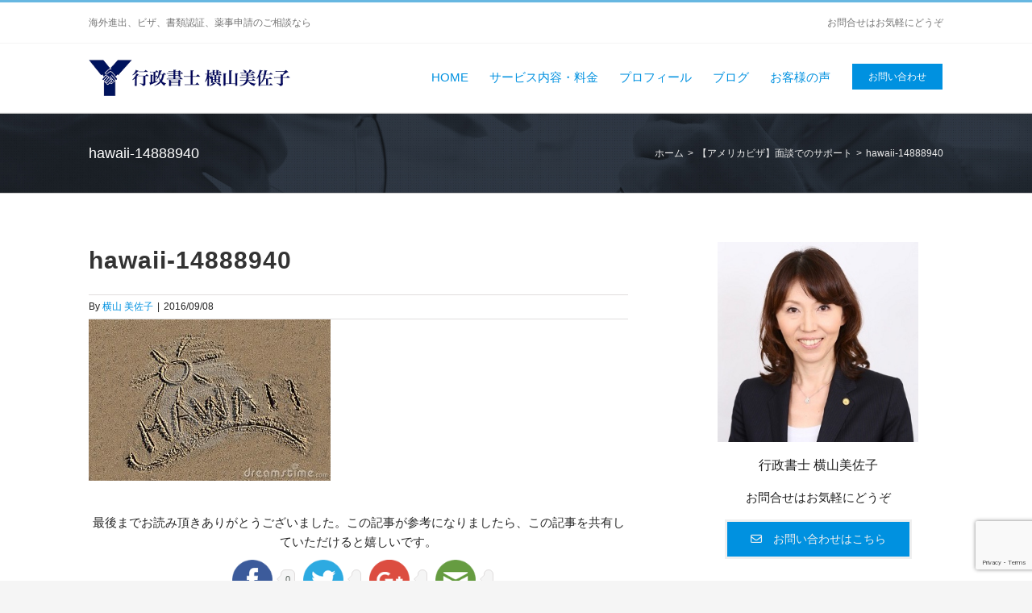

--- FILE ---
content_type: text/html; charset=utf-8
request_url: https://www.google.com/recaptcha/api2/anchor?ar=1&k=6LdPxqoZAAAAACpAAghgMqJurtcvdTC7_v_UhQdw&co=aHR0cHM6Ly9taXNha295b2tvLmNvbTo0NDM.&hl=en&v=PoyoqOPhxBO7pBk68S4YbpHZ&size=invisible&anchor-ms=20000&execute-ms=30000&cb=v6rnut6wjhk9
body_size: 48889
content:
<!DOCTYPE HTML><html dir="ltr" lang="en"><head><meta http-equiv="Content-Type" content="text/html; charset=UTF-8">
<meta http-equiv="X-UA-Compatible" content="IE=edge">
<title>reCAPTCHA</title>
<style type="text/css">
/* cyrillic-ext */
@font-face {
  font-family: 'Roboto';
  font-style: normal;
  font-weight: 400;
  font-stretch: 100%;
  src: url(//fonts.gstatic.com/s/roboto/v48/KFO7CnqEu92Fr1ME7kSn66aGLdTylUAMa3GUBHMdazTgWw.woff2) format('woff2');
  unicode-range: U+0460-052F, U+1C80-1C8A, U+20B4, U+2DE0-2DFF, U+A640-A69F, U+FE2E-FE2F;
}
/* cyrillic */
@font-face {
  font-family: 'Roboto';
  font-style: normal;
  font-weight: 400;
  font-stretch: 100%;
  src: url(//fonts.gstatic.com/s/roboto/v48/KFO7CnqEu92Fr1ME7kSn66aGLdTylUAMa3iUBHMdazTgWw.woff2) format('woff2');
  unicode-range: U+0301, U+0400-045F, U+0490-0491, U+04B0-04B1, U+2116;
}
/* greek-ext */
@font-face {
  font-family: 'Roboto';
  font-style: normal;
  font-weight: 400;
  font-stretch: 100%;
  src: url(//fonts.gstatic.com/s/roboto/v48/KFO7CnqEu92Fr1ME7kSn66aGLdTylUAMa3CUBHMdazTgWw.woff2) format('woff2');
  unicode-range: U+1F00-1FFF;
}
/* greek */
@font-face {
  font-family: 'Roboto';
  font-style: normal;
  font-weight: 400;
  font-stretch: 100%;
  src: url(//fonts.gstatic.com/s/roboto/v48/KFO7CnqEu92Fr1ME7kSn66aGLdTylUAMa3-UBHMdazTgWw.woff2) format('woff2');
  unicode-range: U+0370-0377, U+037A-037F, U+0384-038A, U+038C, U+038E-03A1, U+03A3-03FF;
}
/* math */
@font-face {
  font-family: 'Roboto';
  font-style: normal;
  font-weight: 400;
  font-stretch: 100%;
  src: url(//fonts.gstatic.com/s/roboto/v48/KFO7CnqEu92Fr1ME7kSn66aGLdTylUAMawCUBHMdazTgWw.woff2) format('woff2');
  unicode-range: U+0302-0303, U+0305, U+0307-0308, U+0310, U+0312, U+0315, U+031A, U+0326-0327, U+032C, U+032F-0330, U+0332-0333, U+0338, U+033A, U+0346, U+034D, U+0391-03A1, U+03A3-03A9, U+03B1-03C9, U+03D1, U+03D5-03D6, U+03F0-03F1, U+03F4-03F5, U+2016-2017, U+2034-2038, U+203C, U+2040, U+2043, U+2047, U+2050, U+2057, U+205F, U+2070-2071, U+2074-208E, U+2090-209C, U+20D0-20DC, U+20E1, U+20E5-20EF, U+2100-2112, U+2114-2115, U+2117-2121, U+2123-214F, U+2190, U+2192, U+2194-21AE, U+21B0-21E5, U+21F1-21F2, U+21F4-2211, U+2213-2214, U+2216-22FF, U+2308-230B, U+2310, U+2319, U+231C-2321, U+2336-237A, U+237C, U+2395, U+239B-23B7, U+23D0, U+23DC-23E1, U+2474-2475, U+25AF, U+25B3, U+25B7, U+25BD, U+25C1, U+25CA, U+25CC, U+25FB, U+266D-266F, U+27C0-27FF, U+2900-2AFF, U+2B0E-2B11, U+2B30-2B4C, U+2BFE, U+3030, U+FF5B, U+FF5D, U+1D400-1D7FF, U+1EE00-1EEFF;
}
/* symbols */
@font-face {
  font-family: 'Roboto';
  font-style: normal;
  font-weight: 400;
  font-stretch: 100%;
  src: url(//fonts.gstatic.com/s/roboto/v48/KFO7CnqEu92Fr1ME7kSn66aGLdTylUAMaxKUBHMdazTgWw.woff2) format('woff2');
  unicode-range: U+0001-000C, U+000E-001F, U+007F-009F, U+20DD-20E0, U+20E2-20E4, U+2150-218F, U+2190, U+2192, U+2194-2199, U+21AF, U+21E6-21F0, U+21F3, U+2218-2219, U+2299, U+22C4-22C6, U+2300-243F, U+2440-244A, U+2460-24FF, U+25A0-27BF, U+2800-28FF, U+2921-2922, U+2981, U+29BF, U+29EB, U+2B00-2BFF, U+4DC0-4DFF, U+FFF9-FFFB, U+10140-1018E, U+10190-1019C, U+101A0, U+101D0-101FD, U+102E0-102FB, U+10E60-10E7E, U+1D2C0-1D2D3, U+1D2E0-1D37F, U+1F000-1F0FF, U+1F100-1F1AD, U+1F1E6-1F1FF, U+1F30D-1F30F, U+1F315, U+1F31C, U+1F31E, U+1F320-1F32C, U+1F336, U+1F378, U+1F37D, U+1F382, U+1F393-1F39F, U+1F3A7-1F3A8, U+1F3AC-1F3AF, U+1F3C2, U+1F3C4-1F3C6, U+1F3CA-1F3CE, U+1F3D4-1F3E0, U+1F3ED, U+1F3F1-1F3F3, U+1F3F5-1F3F7, U+1F408, U+1F415, U+1F41F, U+1F426, U+1F43F, U+1F441-1F442, U+1F444, U+1F446-1F449, U+1F44C-1F44E, U+1F453, U+1F46A, U+1F47D, U+1F4A3, U+1F4B0, U+1F4B3, U+1F4B9, U+1F4BB, U+1F4BF, U+1F4C8-1F4CB, U+1F4D6, U+1F4DA, U+1F4DF, U+1F4E3-1F4E6, U+1F4EA-1F4ED, U+1F4F7, U+1F4F9-1F4FB, U+1F4FD-1F4FE, U+1F503, U+1F507-1F50B, U+1F50D, U+1F512-1F513, U+1F53E-1F54A, U+1F54F-1F5FA, U+1F610, U+1F650-1F67F, U+1F687, U+1F68D, U+1F691, U+1F694, U+1F698, U+1F6AD, U+1F6B2, U+1F6B9-1F6BA, U+1F6BC, U+1F6C6-1F6CF, U+1F6D3-1F6D7, U+1F6E0-1F6EA, U+1F6F0-1F6F3, U+1F6F7-1F6FC, U+1F700-1F7FF, U+1F800-1F80B, U+1F810-1F847, U+1F850-1F859, U+1F860-1F887, U+1F890-1F8AD, U+1F8B0-1F8BB, U+1F8C0-1F8C1, U+1F900-1F90B, U+1F93B, U+1F946, U+1F984, U+1F996, U+1F9E9, U+1FA00-1FA6F, U+1FA70-1FA7C, U+1FA80-1FA89, U+1FA8F-1FAC6, U+1FACE-1FADC, U+1FADF-1FAE9, U+1FAF0-1FAF8, U+1FB00-1FBFF;
}
/* vietnamese */
@font-face {
  font-family: 'Roboto';
  font-style: normal;
  font-weight: 400;
  font-stretch: 100%;
  src: url(//fonts.gstatic.com/s/roboto/v48/KFO7CnqEu92Fr1ME7kSn66aGLdTylUAMa3OUBHMdazTgWw.woff2) format('woff2');
  unicode-range: U+0102-0103, U+0110-0111, U+0128-0129, U+0168-0169, U+01A0-01A1, U+01AF-01B0, U+0300-0301, U+0303-0304, U+0308-0309, U+0323, U+0329, U+1EA0-1EF9, U+20AB;
}
/* latin-ext */
@font-face {
  font-family: 'Roboto';
  font-style: normal;
  font-weight: 400;
  font-stretch: 100%;
  src: url(//fonts.gstatic.com/s/roboto/v48/KFO7CnqEu92Fr1ME7kSn66aGLdTylUAMa3KUBHMdazTgWw.woff2) format('woff2');
  unicode-range: U+0100-02BA, U+02BD-02C5, U+02C7-02CC, U+02CE-02D7, U+02DD-02FF, U+0304, U+0308, U+0329, U+1D00-1DBF, U+1E00-1E9F, U+1EF2-1EFF, U+2020, U+20A0-20AB, U+20AD-20C0, U+2113, U+2C60-2C7F, U+A720-A7FF;
}
/* latin */
@font-face {
  font-family: 'Roboto';
  font-style: normal;
  font-weight: 400;
  font-stretch: 100%;
  src: url(//fonts.gstatic.com/s/roboto/v48/KFO7CnqEu92Fr1ME7kSn66aGLdTylUAMa3yUBHMdazQ.woff2) format('woff2');
  unicode-range: U+0000-00FF, U+0131, U+0152-0153, U+02BB-02BC, U+02C6, U+02DA, U+02DC, U+0304, U+0308, U+0329, U+2000-206F, U+20AC, U+2122, U+2191, U+2193, U+2212, U+2215, U+FEFF, U+FFFD;
}
/* cyrillic-ext */
@font-face {
  font-family: 'Roboto';
  font-style: normal;
  font-weight: 500;
  font-stretch: 100%;
  src: url(//fonts.gstatic.com/s/roboto/v48/KFO7CnqEu92Fr1ME7kSn66aGLdTylUAMa3GUBHMdazTgWw.woff2) format('woff2');
  unicode-range: U+0460-052F, U+1C80-1C8A, U+20B4, U+2DE0-2DFF, U+A640-A69F, U+FE2E-FE2F;
}
/* cyrillic */
@font-face {
  font-family: 'Roboto';
  font-style: normal;
  font-weight: 500;
  font-stretch: 100%;
  src: url(//fonts.gstatic.com/s/roboto/v48/KFO7CnqEu92Fr1ME7kSn66aGLdTylUAMa3iUBHMdazTgWw.woff2) format('woff2');
  unicode-range: U+0301, U+0400-045F, U+0490-0491, U+04B0-04B1, U+2116;
}
/* greek-ext */
@font-face {
  font-family: 'Roboto';
  font-style: normal;
  font-weight: 500;
  font-stretch: 100%;
  src: url(//fonts.gstatic.com/s/roboto/v48/KFO7CnqEu92Fr1ME7kSn66aGLdTylUAMa3CUBHMdazTgWw.woff2) format('woff2');
  unicode-range: U+1F00-1FFF;
}
/* greek */
@font-face {
  font-family: 'Roboto';
  font-style: normal;
  font-weight: 500;
  font-stretch: 100%;
  src: url(//fonts.gstatic.com/s/roboto/v48/KFO7CnqEu92Fr1ME7kSn66aGLdTylUAMa3-UBHMdazTgWw.woff2) format('woff2');
  unicode-range: U+0370-0377, U+037A-037F, U+0384-038A, U+038C, U+038E-03A1, U+03A3-03FF;
}
/* math */
@font-face {
  font-family: 'Roboto';
  font-style: normal;
  font-weight: 500;
  font-stretch: 100%;
  src: url(//fonts.gstatic.com/s/roboto/v48/KFO7CnqEu92Fr1ME7kSn66aGLdTylUAMawCUBHMdazTgWw.woff2) format('woff2');
  unicode-range: U+0302-0303, U+0305, U+0307-0308, U+0310, U+0312, U+0315, U+031A, U+0326-0327, U+032C, U+032F-0330, U+0332-0333, U+0338, U+033A, U+0346, U+034D, U+0391-03A1, U+03A3-03A9, U+03B1-03C9, U+03D1, U+03D5-03D6, U+03F0-03F1, U+03F4-03F5, U+2016-2017, U+2034-2038, U+203C, U+2040, U+2043, U+2047, U+2050, U+2057, U+205F, U+2070-2071, U+2074-208E, U+2090-209C, U+20D0-20DC, U+20E1, U+20E5-20EF, U+2100-2112, U+2114-2115, U+2117-2121, U+2123-214F, U+2190, U+2192, U+2194-21AE, U+21B0-21E5, U+21F1-21F2, U+21F4-2211, U+2213-2214, U+2216-22FF, U+2308-230B, U+2310, U+2319, U+231C-2321, U+2336-237A, U+237C, U+2395, U+239B-23B7, U+23D0, U+23DC-23E1, U+2474-2475, U+25AF, U+25B3, U+25B7, U+25BD, U+25C1, U+25CA, U+25CC, U+25FB, U+266D-266F, U+27C0-27FF, U+2900-2AFF, U+2B0E-2B11, U+2B30-2B4C, U+2BFE, U+3030, U+FF5B, U+FF5D, U+1D400-1D7FF, U+1EE00-1EEFF;
}
/* symbols */
@font-face {
  font-family: 'Roboto';
  font-style: normal;
  font-weight: 500;
  font-stretch: 100%;
  src: url(//fonts.gstatic.com/s/roboto/v48/KFO7CnqEu92Fr1ME7kSn66aGLdTylUAMaxKUBHMdazTgWw.woff2) format('woff2');
  unicode-range: U+0001-000C, U+000E-001F, U+007F-009F, U+20DD-20E0, U+20E2-20E4, U+2150-218F, U+2190, U+2192, U+2194-2199, U+21AF, U+21E6-21F0, U+21F3, U+2218-2219, U+2299, U+22C4-22C6, U+2300-243F, U+2440-244A, U+2460-24FF, U+25A0-27BF, U+2800-28FF, U+2921-2922, U+2981, U+29BF, U+29EB, U+2B00-2BFF, U+4DC0-4DFF, U+FFF9-FFFB, U+10140-1018E, U+10190-1019C, U+101A0, U+101D0-101FD, U+102E0-102FB, U+10E60-10E7E, U+1D2C0-1D2D3, U+1D2E0-1D37F, U+1F000-1F0FF, U+1F100-1F1AD, U+1F1E6-1F1FF, U+1F30D-1F30F, U+1F315, U+1F31C, U+1F31E, U+1F320-1F32C, U+1F336, U+1F378, U+1F37D, U+1F382, U+1F393-1F39F, U+1F3A7-1F3A8, U+1F3AC-1F3AF, U+1F3C2, U+1F3C4-1F3C6, U+1F3CA-1F3CE, U+1F3D4-1F3E0, U+1F3ED, U+1F3F1-1F3F3, U+1F3F5-1F3F7, U+1F408, U+1F415, U+1F41F, U+1F426, U+1F43F, U+1F441-1F442, U+1F444, U+1F446-1F449, U+1F44C-1F44E, U+1F453, U+1F46A, U+1F47D, U+1F4A3, U+1F4B0, U+1F4B3, U+1F4B9, U+1F4BB, U+1F4BF, U+1F4C8-1F4CB, U+1F4D6, U+1F4DA, U+1F4DF, U+1F4E3-1F4E6, U+1F4EA-1F4ED, U+1F4F7, U+1F4F9-1F4FB, U+1F4FD-1F4FE, U+1F503, U+1F507-1F50B, U+1F50D, U+1F512-1F513, U+1F53E-1F54A, U+1F54F-1F5FA, U+1F610, U+1F650-1F67F, U+1F687, U+1F68D, U+1F691, U+1F694, U+1F698, U+1F6AD, U+1F6B2, U+1F6B9-1F6BA, U+1F6BC, U+1F6C6-1F6CF, U+1F6D3-1F6D7, U+1F6E0-1F6EA, U+1F6F0-1F6F3, U+1F6F7-1F6FC, U+1F700-1F7FF, U+1F800-1F80B, U+1F810-1F847, U+1F850-1F859, U+1F860-1F887, U+1F890-1F8AD, U+1F8B0-1F8BB, U+1F8C0-1F8C1, U+1F900-1F90B, U+1F93B, U+1F946, U+1F984, U+1F996, U+1F9E9, U+1FA00-1FA6F, U+1FA70-1FA7C, U+1FA80-1FA89, U+1FA8F-1FAC6, U+1FACE-1FADC, U+1FADF-1FAE9, U+1FAF0-1FAF8, U+1FB00-1FBFF;
}
/* vietnamese */
@font-face {
  font-family: 'Roboto';
  font-style: normal;
  font-weight: 500;
  font-stretch: 100%;
  src: url(//fonts.gstatic.com/s/roboto/v48/KFO7CnqEu92Fr1ME7kSn66aGLdTylUAMa3OUBHMdazTgWw.woff2) format('woff2');
  unicode-range: U+0102-0103, U+0110-0111, U+0128-0129, U+0168-0169, U+01A0-01A1, U+01AF-01B0, U+0300-0301, U+0303-0304, U+0308-0309, U+0323, U+0329, U+1EA0-1EF9, U+20AB;
}
/* latin-ext */
@font-face {
  font-family: 'Roboto';
  font-style: normal;
  font-weight: 500;
  font-stretch: 100%;
  src: url(//fonts.gstatic.com/s/roboto/v48/KFO7CnqEu92Fr1ME7kSn66aGLdTylUAMa3KUBHMdazTgWw.woff2) format('woff2');
  unicode-range: U+0100-02BA, U+02BD-02C5, U+02C7-02CC, U+02CE-02D7, U+02DD-02FF, U+0304, U+0308, U+0329, U+1D00-1DBF, U+1E00-1E9F, U+1EF2-1EFF, U+2020, U+20A0-20AB, U+20AD-20C0, U+2113, U+2C60-2C7F, U+A720-A7FF;
}
/* latin */
@font-face {
  font-family: 'Roboto';
  font-style: normal;
  font-weight: 500;
  font-stretch: 100%;
  src: url(//fonts.gstatic.com/s/roboto/v48/KFO7CnqEu92Fr1ME7kSn66aGLdTylUAMa3yUBHMdazQ.woff2) format('woff2');
  unicode-range: U+0000-00FF, U+0131, U+0152-0153, U+02BB-02BC, U+02C6, U+02DA, U+02DC, U+0304, U+0308, U+0329, U+2000-206F, U+20AC, U+2122, U+2191, U+2193, U+2212, U+2215, U+FEFF, U+FFFD;
}
/* cyrillic-ext */
@font-face {
  font-family: 'Roboto';
  font-style: normal;
  font-weight: 900;
  font-stretch: 100%;
  src: url(//fonts.gstatic.com/s/roboto/v48/KFO7CnqEu92Fr1ME7kSn66aGLdTylUAMa3GUBHMdazTgWw.woff2) format('woff2');
  unicode-range: U+0460-052F, U+1C80-1C8A, U+20B4, U+2DE0-2DFF, U+A640-A69F, U+FE2E-FE2F;
}
/* cyrillic */
@font-face {
  font-family: 'Roboto';
  font-style: normal;
  font-weight: 900;
  font-stretch: 100%;
  src: url(//fonts.gstatic.com/s/roboto/v48/KFO7CnqEu92Fr1ME7kSn66aGLdTylUAMa3iUBHMdazTgWw.woff2) format('woff2');
  unicode-range: U+0301, U+0400-045F, U+0490-0491, U+04B0-04B1, U+2116;
}
/* greek-ext */
@font-face {
  font-family: 'Roboto';
  font-style: normal;
  font-weight: 900;
  font-stretch: 100%;
  src: url(//fonts.gstatic.com/s/roboto/v48/KFO7CnqEu92Fr1ME7kSn66aGLdTylUAMa3CUBHMdazTgWw.woff2) format('woff2');
  unicode-range: U+1F00-1FFF;
}
/* greek */
@font-face {
  font-family: 'Roboto';
  font-style: normal;
  font-weight: 900;
  font-stretch: 100%;
  src: url(//fonts.gstatic.com/s/roboto/v48/KFO7CnqEu92Fr1ME7kSn66aGLdTylUAMa3-UBHMdazTgWw.woff2) format('woff2');
  unicode-range: U+0370-0377, U+037A-037F, U+0384-038A, U+038C, U+038E-03A1, U+03A3-03FF;
}
/* math */
@font-face {
  font-family: 'Roboto';
  font-style: normal;
  font-weight: 900;
  font-stretch: 100%;
  src: url(//fonts.gstatic.com/s/roboto/v48/KFO7CnqEu92Fr1ME7kSn66aGLdTylUAMawCUBHMdazTgWw.woff2) format('woff2');
  unicode-range: U+0302-0303, U+0305, U+0307-0308, U+0310, U+0312, U+0315, U+031A, U+0326-0327, U+032C, U+032F-0330, U+0332-0333, U+0338, U+033A, U+0346, U+034D, U+0391-03A1, U+03A3-03A9, U+03B1-03C9, U+03D1, U+03D5-03D6, U+03F0-03F1, U+03F4-03F5, U+2016-2017, U+2034-2038, U+203C, U+2040, U+2043, U+2047, U+2050, U+2057, U+205F, U+2070-2071, U+2074-208E, U+2090-209C, U+20D0-20DC, U+20E1, U+20E5-20EF, U+2100-2112, U+2114-2115, U+2117-2121, U+2123-214F, U+2190, U+2192, U+2194-21AE, U+21B0-21E5, U+21F1-21F2, U+21F4-2211, U+2213-2214, U+2216-22FF, U+2308-230B, U+2310, U+2319, U+231C-2321, U+2336-237A, U+237C, U+2395, U+239B-23B7, U+23D0, U+23DC-23E1, U+2474-2475, U+25AF, U+25B3, U+25B7, U+25BD, U+25C1, U+25CA, U+25CC, U+25FB, U+266D-266F, U+27C0-27FF, U+2900-2AFF, U+2B0E-2B11, U+2B30-2B4C, U+2BFE, U+3030, U+FF5B, U+FF5D, U+1D400-1D7FF, U+1EE00-1EEFF;
}
/* symbols */
@font-face {
  font-family: 'Roboto';
  font-style: normal;
  font-weight: 900;
  font-stretch: 100%;
  src: url(//fonts.gstatic.com/s/roboto/v48/KFO7CnqEu92Fr1ME7kSn66aGLdTylUAMaxKUBHMdazTgWw.woff2) format('woff2');
  unicode-range: U+0001-000C, U+000E-001F, U+007F-009F, U+20DD-20E0, U+20E2-20E4, U+2150-218F, U+2190, U+2192, U+2194-2199, U+21AF, U+21E6-21F0, U+21F3, U+2218-2219, U+2299, U+22C4-22C6, U+2300-243F, U+2440-244A, U+2460-24FF, U+25A0-27BF, U+2800-28FF, U+2921-2922, U+2981, U+29BF, U+29EB, U+2B00-2BFF, U+4DC0-4DFF, U+FFF9-FFFB, U+10140-1018E, U+10190-1019C, U+101A0, U+101D0-101FD, U+102E0-102FB, U+10E60-10E7E, U+1D2C0-1D2D3, U+1D2E0-1D37F, U+1F000-1F0FF, U+1F100-1F1AD, U+1F1E6-1F1FF, U+1F30D-1F30F, U+1F315, U+1F31C, U+1F31E, U+1F320-1F32C, U+1F336, U+1F378, U+1F37D, U+1F382, U+1F393-1F39F, U+1F3A7-1F3A8, U+1F3AC-1F3AF, U+1F3C2, U+1F3C4-1F3C6, U+1F3CA-1F3CE, U+1F3D4-1F3E0, U+1F3ED, U+1F3F1-1F3F3, U+1F3F5-1F3F7, U+1F408, U+1F415, U+1F41F, U+1F426, U+1F43F, U+1F441-1F442, U+1F444, U+1F446-1F449, U+1F44C-1F44E, U+1F453, U+1F46A, U+1F47D, U+1F4A3, U+1F4B0, U+1F4B3, U+1F4B9, U+1F4BB, U+1F4BF, U+1F4C8-1F4CB, U+1F4D6, U+1F4DA, U+1F4DF, U+1F4E3-1F4E6, U+1F4EA-1F4ED, U+1F4F7, U+1F4F9-1F4FB, U+1F4FD-1F4FE, U+1F503, U+1F507-1F50B, U+1F50D, U+1F512-1F513, U+1F53E-1F54A, U+1F54F-1F5FA, U+1F610, U+1F650-1F67F, U+1F687, U+1F68D, U+1F691, U+1F694, U+1F698, U+1F6AD, U+1F6B2, U+1F6B9-1F6BA, U+1F6BC, U+1F6C6-1F6CF, U+1F6D3-1F6D7, U+1F6E0-1F6EA, U+1F6F0-1F6F3, U+1F6F7-1F6FC, U+1F700-1F7FF, U+1F800-1F80B, U+1F810-1F847, U+1F850-1F859, U+1F860-1F887, U+1F890-1F8AD, U+1F8B0-1F8BB, U+1F8C0-1F8C1, U+1F900-1F90B, U+1F93B, U+1F946, U+1F984, U+1F996, U+1F9E9, U+1FA00-1FA6F, U+1FA70-1FA7C, U+1FA80-1FA89, U+1FA8F-1FAC6, U+1FACE-1FADC, U+1FADF-1FAE9, U+1FAF0-1FAF8, U+1FB00-1FBFF;
}
/* vietnamese */
@font-face {
  font-family: 'Roboto';
  font-style: normal;
  font-weight: 900;
  font-stretch: 100%;
  src: url(//fonts.gstatic.com/s/roboto/v48/KFO7CnqEu92Fr1ME7kSn66aGLdTylUAMa3OUBHMdazTgWw.woff2) format('woff2');
  unicode-range: U+0102-0103, U+0110-0111, U+0128-0129, U+0168-0169, U+01A0-01A1, U+01AF-01B0, U+0300-0301, U+0303-0304, U+0308-0309, U+0323, U+0329, U+1EA0-1EF9, U+20AB;
}
/* latin-ext */
@font-face {
  font-family: 'Roboto';
  font-style: normal;
  font-weight: 900;
  font-stretch: 100%;
  src: url(//fonts.gstatic.com/s/roboto/v48/KFO7CnqEu92Fr1ME7kSn66aGLdTylUAMa3KUBHMdazTgWw.woff2) format('woff2');
  unicode-range: U+0100-02BA, U+02BD-02C5, U+02C7-02CC, U+02CE-02D7, U+02DD-02FF, U+0304, U+0308, U+0329, U+1D00-1DBF, U+1E00-1E9F, U+1EF2-1EFF, U+2020, U+20A0-20AB, U+20AD-20C0, U+2113, U+2C60-2C7F, U+A720-A7FF;
}
/* latin */
@font-face {
  font-family: 'Roboto';
  font-style: normal;
  font-weight: 900;
  font-stretch: 100%;
  src: url(//fonts.gstatic.com/s/roboto/v48/KFO7CnqEu92Fr1ME7kSn66aGLdTylUAMa3yUBHMdazQ.woff2) format('woff2');
  unicode-range: U+0000-00FF, U+0131, U+0152-0153, U+02BB-02BC, U+02C6, U+02DA, U+02DC, U+0304, U+0308, U+0329, U+2000-206F, U+20AC, U+2122, U+2191, U+2193, U+2212, U+2215, U+FEFF, U+FFFD;
}

</style>
<link rel="stylesheet" type="text/css" href="https://www.gstatic.com/recaptcha/releases/PoyoqOPhxBO7pBk68S4YbpHZ/styles__ltr.css">
<script nonce="mxdFdBTIsg0vNhArw7vtPg" type="text/javascript">window['__recaptcha_api'] = 'https://www.google.com/recaptcha/api2/';</script>
<script type="text/javascript" src="https://www.gstatic.com/recaptcha/releases/PoyoqOPhxBO7pBk68S4YbpHZ/recaptcha__en.js" nonce="mxdFdBTIsg0vNhArw7vtPg">
      
    </script></head>
<body><div id="rc-anchor-alert" class="rc-anchor-alert"></div>
<input type="hidden" id="recaptcha-token" value="[base64]">
<script type="text/javascript" nonce="mxdFdBTIsg0vNhArw7vtPg">
      recaptcha.anchor.Main.init("[\x22ainput\x22,[\x22bgdata\x22,\x22\x22,\[base64]/[base64]/MjU1Ong/[base64]/[base64]/[base64]/[base64]/[base64]/[base64]/[base64]/[base64]/[base64]/[base64]/[base64]/[base64]/[base64]/[base64]/[base64]\\u003d\x22,\[base64]\\u003d\\u003d\x22,\x22wofDjgUYw5vDgWTCgcO1w4gqwqbCsw9xX8KKAsKsw6nCqsOxMQPCiFNJw4TCnMOawrdVw4nDjGnDgcKeTzcVDw8eeD08R8K2w6/[base64]/w5vCvnQjw4LDtydLwrMGw6jCigbDumhhCcKKwrpgNMOoDsKBHsKVwrgLw6DCrhrCqcO9DEQDOzXDgXXCkT5kwpREV8OjPEhlY8OQwo3Cmm56wpp2wrfClCtQw7TDiXgLcifCjMOJwowxd8OGw47CjcOQwqhfIG/Dtm8tDWwNDcO8MWN/[base64]/ChTtAOlbDiMKMwpLDjEzDosOVOgnDk8OCPX5Rw4V1w4TDocKcT2jCssOnDQEeUcKXBRPDkBbDqMO0H1jCti06MMKRwr3CiMKfZMOSw4/ClzxTwrNlwqd3HRjCiMO5I8KSwptNMHdeLztHIsKdCAFTTC/DhjlJEitVwpTCvQjCpsKAw5zDu8Oww44NLg/ClsKSw7gDWjPDscOnQhlNwp4YdFlVKsO5w57DpcKXw5FEw7czTR/CskBcF8KSw7NUVsKGw6QQwpVLcMKewqEHDQ8cw6t+ZsKAw5p6wp/Cq8K8PF7CssK0Wisow7ciw615WTPCvMOeCkPDuSIWCDw8aBIYwrN8WjTDlgPDqcKhKih3BMKOPMKSwrV2WhbDgErCgGI/w54VUHLDr8OvwoTDrgPDv8OKccOYw609GgRvKh3Dqj1CwrfDqcOUGzfDj8K1LAReB8OAw7HDpsKYw6/CiCPClcOeJ1nCvMK8w4wawrHCnh3Cp8O6M8Opw7coO2EnwovChRh7bQHDgCcRUhAow4oZw6XDksOnw7UELwcjOQw0wo7DjWXCvno6C8K7ECTDucO3cATDgxnDsMKWchpndcKjw57DnEoNw6bChsOdecOKw6fCu8Ouw5dYw7bDosKGXDzCgG5Cwr3DnMO/[base64]/DmTbDkMORMcOfWFBWwp7Dr8KpWERRwqUzUcKrw4TCqTbDvMOVWAvCj8Kyw5DDisOHw4QgwqnCu8KaZVgnw7TCo3TCti7CilggVBQTfDM3w7XCmMOjw7YOw4bChsKRVnTDjsK7fRPCkH7DozDDpz5rwrlqw5rChCJbw7LCszJjEW/CiDA+fk3DmDEBw6jCk8OaN8KCwqLCncKDHsKKecK3w6pzw6ZnwqvCtyLCtRNPwqPCqiVuwprCiADDrcOGJMONT1d1P8OPfxsswonDocOnw4lBGsKcdkbDih7DnzfCmcKxSwhWQMKjw4zCiAvCk8O/[base64]/DhsO4cip/Q2LDri5hwpLCrMKyScKHVMO6w4XDhx/[base64]/DpcOuRcOPwp7DrmjDjD0tw4NzVsKKwp7CrkVkcMOHwqNDD8OnwrJWw4XCgcKoLwvCt8KCfUfDgQwZw4EiZsKjYsODBcKhw508w7rCowZ+w6EMw6srw7QJwphudMKyH19+wpxOwo18NADCl8OHw7jCpQ0rw5lmVcOSw6zDjcKLdiJ0w5vCikrCojPDhMKVSSZBwo/DvGY2w7TCiy5xeWDDmMO3wqcxwrrCo8Odwr4nwqYnLMO8w7DCr2HCq8OXwp/[base64]/DjkzDm3VQAcKART3CrsKZw6EZBQccwoLCvcKlfAXDq1d1w5DCvjVtX8K0WsOmw4BzwohUbgY/wqHCmwHCosK2LWwEXhpeIHnDt8OoWz7DgizCiVoMdcOxw4rCtcK3BwVvwq8QwqLCoCk+cWXCqxcVw5xewrBpfXkBNsKqw7jCjMK/wqZVw4fDhcKNdSPCnsOFwrp/[base64]/wo7DrsKuUsOdwpI5LgBbScKHNlnDlB94wpTDs8O8MnDDgBvCocOOG8KNVMKfbMODwqrCqGAxwoU0wp3DrC3Cr8OLMcK1wqLCgMKrwoE4wpdTwplgNB/DocKyAcK/TMO+XELCngTCvcKQwpLDlHYIw4pUwo7CvsK9wq5Cwr7CksK6d8KTfsKKOcK+bn3DqVNgwpPDsGVPdHDCtcO3aFBcJsOaNcKiw7d0Y17Du8KXD8OUWRzDiQfCqcKQw5PClmZzwp8YwpFDw5/Dp3DCmcKlGk0vwpYGw7/DnsKEwqTDksO9wqhWw7PDl8OYw4HCkMKbwr3DnkLCrERFeD4hwqzCgMOcw6MEE38aYkXDmgE2ZsKowoYRwofDrMK8w6nCusOPw6Q3wpQJIMOnw5ITw4V7C8OSwr7CvFjCrMOaw5bDiMOAJsKLdsKMwrBHPcOBfcO1Tj/[base64]/CuMOGZ3bCjCLCq2LCosOFwrpmWxgdCcOXw7toKMK+wo7ChcKbciPCpsKJF8KXwrfClMKLTMK8EhsMRhjCpMOpW8KGb2l/[base64]/DvcO5S8OMJcK/w5PCosOKwpjDnz5Uw5fCrMKpb8K7YcKIccOxI2XCjmjDrMOVHMOAPyQfwq5/wrzCh27DnXAPKsKdOkLCh3YvwqpjDWvDrSPCjwjChGXDhcKfw7/[base64]/[base64]/DmnPClVrCjH1JY8KCT8KWwqHDtsKvwp/DoADDimnCgArCmMKDw6soHj7DqTTCrRXCiMKwRcKqwrBJw5g2dsKzL199w4wFW1Zqw7DCn8OEB8OROkjDrTPCi8O1woXCuxNowq/[base64]/DtR3DuwNKw5YZckfCpsOIw4zDtsKwwqwmajgmw49yw5bDiMOWw484wo8awqbCumoAw71Uw41Ww70+w65gwr/[base64]/CmVXDucKLfsKyEcKxwq7CjMOjw77DiMKqworClsORw4QYQksTw5LCi0rCjzRSZsKPfMOhwrvCl8OHw7o1wp3CncKhw54ETXZsDzNywpJMw4TDuMOQYsKNGTzCncKQwrnDjcOLOMOYZsOAB8OwW8KjfRPCoDrCuknDvg/[base64]/DpjgAOcO0ecKXw7LDtUXDt8OOw7XDoVvCq1PDjEDCt8KVw71qwqY6BkJVDMKVwo3CiQfCisO+wqrCrzAAN2ddGgLDp01RwofDsylnwr1xKUPDmMOsw6XDlcOAEUHCoCvCvsKxFMO4NSF3wpfDksOBw5/Dr20WXsKoFsO6w4bCgmDCvmbDs2/[base64]/CpQQJeyNjPcO0NsOJLMO5XsOiwoA5woDCvcOpIcKwZV7Dtjlbw60HDcKsw5/DpcKtwr9zw4BlISnCklPCgjvDukzCnhhEwr0IBj8+PmZWw48URcKEwqbDq0LDpsOnAHjDnxXCiRfCgXpUYl0UTSszw4B/CcO6VcO8w5tHUkvCt8OLw5XDoRvCusOwfgFTKzfDoMK3wrATw7x0wqDCuXhBbcKCD8KVaVHCmkwcwrDCi8O+woEjwpVUWsOyw4Biw7Ikwp0TEcKyw7HDlcKCBsO1Kz3CiThHw6/CjgTCs8KJw4I/JcKqw63CsQ49HHXDoxRkEVLDpUF2w7/CvcOmw7F5bBoJHMOiwo3Dg8OsQMKww4JIwoEtfsOKwowiYsKYKEQcEU5Ww5DCusOJwo/[base64]/[base64]/CjyTCjQPCnlEHTnJNw6XDqF8ABkrDr2PDl8Oqfil8w4J3NTM/VMKneMO5MXvCtXHDlsOaw4cNwqBYW3B0wrc8w4fCtCXCnWZYP8OWIVkRwpNSfMKtMcOmwq3CmDJMwpVhwpnCglTCsH/[base64]/Cu8OdcD7CjMKxw5QHwrHCtsOXw4EEHhzDjMK2Uhdrw7zDiDEfw6HDnwUGVF8cwpZxwpBtN8O8L3bCl3LDhsOTwpbCsC9Xw77DicKhw63CkMOgcsOTdW/Ck8KUwrzCu8Okw5BKwqPCiz1fKXVFwoHDu8KCL1pnCsKgwqdDTGzDs8O1FErDt0lnwpRswoFuwoISSg0GwrzDs8K+dmDDuhYow7zCnjEpDcKgwrzCt8Oywp9Pw4UpDsOBFSjCpj7DsxA/DMKcw7Amw4LDvwBaw4RVQcKqw7rCq8KuCSPDo2howojCh0k+wrxDN0HDuCTDgMKKw5HCnz3Cmw7DiVB8ZMKFw4nCscK3w7jDnScAw5/DkMOqXh/Co8Omw5DCpMOkRjc4w5HCpFMoYk4Dw7vCnMKNw4zClh1ALH7Clj7DtcK4XMKaD0Aiw4jCqcOqVcKLwoVvwq89w7TCj1fCqHocOCDDncKBf8KXw5Ezw5bDjl/DnFoOw73Co3zDp8KKJkUSQgxAcWfDrGNawp7Ds2nDu8OCw5PDqTHDsMKpasKEwqbCocOWJsO4JyLDkToGZcKxUULDscOxSsKCH8K9w5LCgsKZw44NwprCrGvCqTxsS1hCbGfDjWzDi8Ovc8Olw4nCs8K4wp3CqsOYwoh1TgJLPAMwVXgGQ8O7woHCmz/[base64]/[base64]/DhUs/[base64]/[base64]/DucKCX8K1bU3DnEZIP8Kuwr/[base64]/CssKvFXjCqkdVw5dNwpJhwpkELsOHGVFUDTQVwoUabGzDpcKFWsOawqLDlMKmwphQKD7DlVnDukJ7fxPCs8OwKcKwwos+SMKWHcOdWcOcwrcGVQE/KxjDicKxw7QowqfCscOAwoJrwoUjw5kBOsKQw4kifcKXw5IdIWLDtz9gBirCr0fCoVk7w4/[base64]/wqzCnsO3EsOCIAzCnS/DilrCtnLCgsOVwrDDo8KGwrk5IsKEOQ5CPGE0HR/Cm2nCrAfCrHLDhVU/BsKDPsKRwpzChBzCvVnDiMKAGwXDhsKtOsOawprDnMKOdcOkF8Kbw6swF3wHwpHDvELCsMKdw57CnyDCtmXDuCxFw63Dq8OMwo0XJMKrw6jCqWvClcO8GD3DnsKLwpcZXAx/EsKfM0tQw7ZVesOkwrPCo8KcNsObw5XDisK3w6zCnRwxw5BowpwZw6rCp8O6WkzCsXDCnsKDOhYpwoJswql8D8K/X0YFwprCoMOfw7YQKg4CTcKzXcK/VcKJQhQ9w6NKw5UAacKOWMOEJ8OrUcOow6hTw77CmsKnw7HCiXE7MMOzw7AUw43Co8KWwp0dwqNkBlZGTsOdw5UzwqgEBmjDgSDDgsOvCWnDgMKXw7TDqBvCmi1QZi0rKnHCrj/[base64]/[base64]/DgHzDrghfAiw6w4xRPFJ/[base64]/CvsOrw7dPDSh2On7DtHDCjsK5w6LDjsOaEMOUwp9Uw5zCicOIKMOxIMKxIUdTwqhgEsOEw61nwp7CsAjCscKJKcOIw7nCs0HDklrCjMK5OXRnwrQxWQTClkDDvC/CqMKtAghSwp7DrmfCo8OCw7fDt8K8AQJWWsOpwpTChyLDjcKtAXtDw6IgwqzDhkHDmh18BsOJw5fCtcKlEBXDg8OYbDDDqsOBZ37CpcObZU/[base64]/DvcKEUsOewrTCj8KYwoxpwqNjeDI9DmpUWwzCnQMAIsOqw7LDhFA4MTnCqwk4Z8O2w6TDuMK9NsKXw6Qgw54awrfCsUBLw6ZcAwJIQnpeOcKbUMOLwp98wqLCtsKAwqdJF8KrwplcTcOewr0tcR4dw609w7DCosO/D8O9wrHDv8Oaw7vCm8O0JV4pFnzCnDh0EcOqwrHDlxPDpyrDihbCl8ONwqI2Bx7DujfDkMKEfcOsw7Ebw4UqwqvCi8OrwoVBXhbDiTNDfi8gwrXDgMO9KsOJwpHDqQJxwqUvNw/[base64]/DnsKJSRDCicOOfVPChcKrP0vCs8OMaCJ/e25BwpvDvgoFwrYMw4FTw7Vdw5NxaRLCqmo8E8OFw4fCqcOOZ8KHXRHDp0cOw7cmwrfCscO4cHZ5w7nDqMKJEj3DssKyw67Cnk7DhcKYwp4JMcK5w4VYdR/DtcKPw4bDuTHCiBzDicOjKEDCrsKOcEPDu8Kcw6s5wq7CgS8FwrXCt1DDpwzDmMOIwqPDhm0lwrjDusKQwrLDrGHCvMKxwr/[base64]/DuMOncMKaemtQTMO1TBLCr8OBDj5Aw7MRw6JlJcOWZ8KXTSxmw4Efw4rClcKWSxfDusKUw6fDvn17XsOeWk1AJcOKBGLCrMKvU8KoX8KYB3/ChyzCkcKeYHQwFBNRwqdhZQ9CwqvCrS/[base64]/ZcK1wr90UMKnaMOkYFgLwqrDsxLDi8Khwr1AKjs5XEwSw7jDpsKrw5LCuMOsCUDDlWcydcK6wpZSXMOfw7/[base64]/Cn8KZam8JwoJiB8Odw5MKNVbCkFTCiwwAwr/DpiHDvUnClcKtQsORwppAwqzCl2fCpW7DpMKEDnLDvMOIe8K7w5zCgF1zKFfCgsKLfELCjW1jw6vDn8KxUSfDv8OqwplawooGJsKnBMKuZjHCqFfCi38pw79dJl3CpcKVw5vCk8K2wqPCnMOnwpt2w7BcwrbDpcOpwp/CvMKswoQgw7TDhhPCp0Inw7LDvMKdwq/DpcO5w5zChcK4N0nDj8K8JkNVLsOxFMO/XjXDusOWw697w6fDpsKUwonDiUpGDMKIQMK3wrLCgMO+EQ/CmUB8w6PDssOhwrPCnsOXw5Qowpkow6fDh8OUw5HCksK1IsKqHTjDs8KlUsKXVgHChMKOFF/DicKYZVvDg8KOXsODN8OEwpILwqkcwpNEw6rDp2zCvsKWUMO2wq3CoynDowUwVCbCtl4wTn3DvwvDikvDtjjDqsKTw7B0w67CiMOAwqUjw6g8AFU9wo8JB8O3ZMOxJsKAwoonw50Tw7vCtSfDq8KwfcKRw77Co8O+wr9lSjDCgD/CvsKswrPDvyYHdxtYw59OEMOOwqYjUMKjw7pOwp9GcsKHMQhEwrjDnsKAasOfwrJTazbCgwLChTDDpHUPfT7CtGzDosO2cBwgw6pnwrLCjWcudAMkFcOcDQXDg8Kle8ODw5I0acOBwokmw77CiMKWw4QHw7ZOw5VdJ8OHw552CxnDjWd/w5UPw73CgsKFHisQD8O4VQLCkmrDiCw5Vik1w4NbwqrCoFvDqXXDpHJLwqXCjmfDpVxIwroLwr3CqHTDi8Kyw7RkVlhEbMOAw4nCv8KVw6PDpsO+w4bCmG4lc8OGw6N/[base64]/DhMO3RgfDh3fDvVXCu8OEG8OvNcOIU8Kzw5QYCcOrw7zDnsOhQjrClB8hwqrDjmcgwpMFwo3DosKGw5wtBMOAwqTDsUrDmGHDnMKADERuesO3w7zDhMKZEnBCw73Cl8Kfwr1VKMOYw4/DsFECwqnDiVRpwq/[base64]/[base64]/[base64]/CvcOQw7zDlMKdQUYOwp7DrMOdwqPDmyZEw7zDnsKHw7DCnjwCw4ENJ8KBfRfCjsKcwoYIa8OlcljDh31YP11RSMKMw5QGD1DDi3XCjRwzHE9dFmnCncOmwpPCj27CiDpzUgFmwocUF20Dw7PCncKXwpRBw7ZlwqrDi8K6wqs/w7wcwrjDvSzCiDDDhMKswq3DqiHCvE/DssO/wrUDwq9GwqdZGsOWwrXDlzMWecKNw4A4XcOJJMO3QsKNcEtTIcKsLMOhNEkMZFxlw6ZKw6/Dongja8KPCWA6wqE0GlDCvj/DgsKlwqUiwpLCmcKAwqXDmVLDiEQLwpwKR8ORw59Kw7XDtMO9DcKHw5XCkiQiw580LMKQw40KYi4Lw5XCucKiWcOtwoFERyLChMOsVcKMw5XChMODw5t4TMOrwpzCv8KuV8OnQRzDiMOawoXCgATDvTrCs8K6wqPClsO/e8OEwpbDg8O7cWfDp2vDonbDpcOowrkdwpfDjW55woxWwrRNM8KnwpzCtgvDvsKKIcKNEBdwKcK9NCbCncOIKRtoBMKfNMKaw4J6wpTDlTZiAcO/wosJawHDjMKLw7HDvcKQwrlWw5bCs3onfcKHw5tLfRzDrsOZHMKlw7nCr8OoJsOmMsOBwq8UEGotwqnCtwY+ccOlwoDCvHpHdcKowoQ1wr0iI28LwrUiYWUUwoY2wqQTWA91wo/Do8Ozwr0xwqdxFhbDu8OeMifDscKhF8OwwrDDszcJXMKAwqx3woESwpdTwpILIXnDrzbDrcKXe8ODw542ecK3wqLCrMOHwq0nwopQURg6wpPDusOfFjAeRQnCjcK7w68dw4oaY1c/[base64]/w7nCkl00RsK7CsKawpPDlMKVCsOvwoHCmXjCjMOJVXY8SEo9ambCgB/CtsKAQ8K3IsKuEzvDizN1XCQFRcKGw7gtwq/DhTYqFnFkFMOGwpNET3pZTC19w7VnwogpNHFYCMO2w7NTwq06d3p7VGBfNz/ClsObN08Wwr/CtMKNLsKDBkPDmgzCsRg6axvDvMOGfcOJDcOowqLDkx7DpxZ5w7nDsAHCvcKZwosFSMO+w5tTwqdmwrfDvsO2w4rDhsKhN8KrHQkNF8KjClYiR8KTw5DDmm/ClcO4wpnCvsOgD37CkCgxUsODaCfCv8OLbsOXXlHCkcOEfMO8JcKqwr3DggUjw7obwq3DksO0wrBLZEDDtsOgw7Y0O05vw4VJN8OteCDDocO8UUxbwp7DvV5KacOFRHrCjsKKw6HDjVzCgBHDsMOVw4bCjHJRY8OrFEzCqkrDp8O3w6ZuworCu8O9wrY/T0HDrH9HwqgENsKgYk0re8KNwolsG8O/wp/DtMOuMX7CssO8w6PCljDDmMKcw5zDqMK4wp5vwpghFkpawrHCvyV5L8K1w4nCksOsX8OIw5PCk8O2wrN+F1Q7EMKjIsKXwoAeFcOgFcOhM8Obw77Dn13CgH/Dh8KTwqvCmMKGwpNZYsO0wpbDjFgDXSTCiz4ZwqU0wop6wpXCgkjCqsO4w4LDvwwLwqTCuMOxJC/CjMKSw5xxwpzCkRhFw71owpQbw5Rvw4rDgMOpc8O7wqM6wqpSGsKsXsO1VyXCtEHDgMO2esKpccKowrJyw7J0HsOmw7k/wrRzw5IyBMKVw7HCvsOkVlQNw7cDwqHDg8O7HMOWw7rCtsK4wphGw7zDosKTw4TDlMOfHiAfwq1Uw4YOARFfw7lFJ8OUD8O9woR4wo5ewpjCmMK1wowpAsKVwqbCksK1PUfDsMK0biJDw4cFDljCk8OsJcO5wrXDncKKw6fDtwACwp/CucK/wooTw7zCvRbCucOIwpjCrsKewqsMPRzCuGJYdsO4UsKWVMKVIsOeHMO2w7hqHw/[base64]/Dj8KqPsKTCBslZcONwpPDjRjDm8KOccKjwpHCl13DiFckLMKMIkPCq8Kvw4MywqnDu2PDrmF4wr1TcTHCjsK/X8Onw4XDqgVIWBF1VcKxVcK0NRnCuMO4GcOPw6hQW8Kbwr5rfcKBwqwkdm7CssOew7vCo8K4w7oKFyNqwobDinIySHDCmys9wph1w7rDikxWwpVyNwdSw5YQwrTDocOjw7jDjyQ1wol5OsOWw4gYPMK2wrLCh8KUfcK4wqEBCwQUw5/DkMORWSjCncKyw7Bew4jDpnwrw7JTd8K/wrzCnsKUJ8KWRxTCnhBCUlHClcK+EGTDnGjDtsKawqHDp8Odw5c9bjbCoUHCv1QZwo5qZcKCFMKUK0bDqMKawqAawrFEXlLCqFfCjcKADDFCTwM7BGjCn8KpwqIMw7jCiMKRwqwAAiUtPAM8IMO7K8Osw595J8KWwrtLwrFPw6PCmh/[base64]/DvcKOwrTCusKdwolAU8OLDFhpwrUhcEMyw4gyworDu8Ohw49wVMKwcMOmX8KDF1DDllDClRkLw7DCmsOVPwcOVEfDqQg+fHLCiMKqHFrDuB/ChirChlJew4t4Q2zCsMKyacOewojCtMKlwobCqHEEOsKzSDzDqsKbw4zCkCnDmi3CqcO8Q8OlSsKZw7R3worCmjV6Nlh6w59lwrZyAnpmYXZzw5ZFw7lxwo7Ch1gPWGjDmMKnwrhIw5o/wr/DjcKwwpLCmcKJc8KPLRh7w7tdw78/w79Vw7wXwq7CgmXCklfDiMO5w7o3a2khwonCicK2WsKhBmcxwr1BJ1gYZcO5TSFDbcO0KMOPw47Dt8KtAVLCocKHHhZgDiV2w5zCiWvCkgHDonQdRcKWBgHCo0hEQ8KGFMKVBsK1w7zCh8K/PGxcw5fCqMOQwopeQiEOR3/CiWFXw5TCvsOcRnzCjiZkDzzCpg7DosOHYiBiEwvDjVBuwq80wprCvsOrwq/DlULCssKWU8Oxw57Crzo+w6zCo3zCuAMdWmjColVnwqpFO8ORw5lzwolWwqY9w5wBw7FSC8KGw6MXw5/[base64]/CicKkwqwmE8Osw5VYcTLDv3ZtZcOAdMOWVcO7YcKUNHLCqy3CjFLDsk/CsSjDpMO2wqtVwrJOw5XCn8ODwr/Dl3lgwpVNG8Kxw57CicK8woHCp08eRsKtcMKMw40McynDscOOwqYRNcKiD8OMCm7Cl8Kjw5ZZS2xTbW7Dm3jDp8O3HRjCqwVUw7bCoGXDoj/DhcOqP3LDrkjClcOocRsSwqUvw78NRsOKc1IKw6/CvybChcKmN13CuHvCpyp2wrXDjUbCp8OwwoDChRZ7VsO/[base64]/woR8wrgKbGDDoHYlwqXDjsK7wrXDmcKDwodxNRHClMOTBF4IwrvDjsK9Gx8WKMOgwr/CvgnDkcOnQ24KwpHChMKgJ8OMZ03DhsOzw4nDhMKZw4XDiGU5w5thQxhxw6FIFmcyBFvDpcOnOX/ChBHCi1TDpMOGW1HCocKZaBbCrHDCnUxaCcOlwpTCn1bDk0E5E2DDr3TDtsKMwqVnBEZVNsOPWsOUw5HCucOJAi3DoQbCncOOHMOFw5TDvMKqcHfDrU/[base64]/Cr8Opw5FIN8OXAsK/[base64]/Dl8OdRcKewq9yTibDrMOVd8K/OsOfK8OXwp/[base64]/CjE0/VsOPwpAPw6YALMK3wqBMR8K2w4XDhyt6AGvDszoNFERUwr7DvCLCusKMwp3DoHAXYMKHQQzDk3PDiFHCkh7DjhHClMK5wrLCmlFhw5dMfcOZwonCvUbCv8OsSsOaw4rCqCweeGzDiMKGwr3Dow9XO27DqcOWW8KHw7N2wrfDv8KtXE3CrE/[base64]/DhEXDhAPCgMO8B2FCw57Dr8OuOUzCqsKWbcOqwpBxwpnDrMOPwpPCm8Ofw4TDrMO+K8KUTkjDssKyZU05w7zDqjfCkcK5KMK8wrFbwpfCs8Oxw7sgw7LCi20ZGcO6w58SFEQ/Tjg8SXQBScORw4B+egbDpx3CngY9BUvCisOjw4tvdGxKwq88Qk9VCxNbw4BOw5MUwqoVwqfCtyvDl1bCkzHCpyLCtm5SHGMTXV/Cnjp5GMOQwrPDnWzCicKLQ8O3fcO9w6DDpcKkGMKSw64iwrLDgTDCpcK+UyUoVBBmwr4wDl4YwoUrw6ZUGsKcTsOZwpEeTX/Dkw7CrlTCsMO+wpUJUEwYwofDhcK9acOLK8ONwqXCpMK3ck5+DCTClWrCqMKcHcOwRMKXV2/CrMK2F8OtUsK0IcOdw4/[base64]/CjsKdUcO8w6LCpS8ZD2/CqC8tw4/[base64]/DuMKFw4BEw4vDm8OCJ8KKwrJhw50hPWIiwoJ6PGnCiWzCkDTDk2jDggHDuFNMw7bCiALDsMO5w7DChSHDqcObdAJ/wpNPw4xiwrzDn8OsB2hvw4FrwrhELcKiU8O0AMOhQ2k2dcK7AmjDjMO9RMO3QhNQw4jDicKrw4XDvMK5KmUDw5MZDQPDpGLDn8KIBsKewo/[base64]/Cp2rCjMOxaMO7w702dMO8w5fDjcOUwpJcwqbDunPCkQNsbwAzCnIOUsOMMlvCszrDjsOsw7rDm8Oxw4sew6jCliI6wqcYwp7DjcKDdjspFMOyYsOdH8OLwq/DkcKdw5bCl0HClQs/J8KvCMKCRMODC8Otw4XChi8WwoXDkFNjwrJrw51Aw67CgsKZwr7DsgzCn0HCg8KYBBvDgHzCvMOddSNdw49dwoLDtsO9w6IFQSXCucKbRFFyTlk5D8Ksw6kSwq8/HShDw4Fkwq3ClsOWw6PCmcOUwpFcS8KKwpdvw6PDqcKDw7hBWsKoTQLDusKVwqsYEcOCw6HCmMKGLsOFwrtGw6gOw5tuwpTDmsOfw6U/w6/Ct37DjV4uw4HDpF3Cmz1Nc2rClVHDisOKw5bCmWnCqMK8w5LCqGXDnMK6WcOqwojDj8OrQCg9w5PCo8OQAxvChkErw5LDmxBbwowzdirDvDJ9w58oOj/DpT/[base64]/DsXhAw7XCn08Jwo3DtAhlPj/DmsOew7Qlw4w3DzjCjDBcwpTCr3MCFnjDusOMw5fDsApiS8Ksw4ofw6zCu8KawoDDu8OOH8KVwokbKMOWVcKdSMOlE3ZswoHCo8KjLMKdURwFJsOwG3PDr8Odw4w/dBLDoXPCmxvClsOgw7/DtyrCoArCnMOGwrkBw75Aw78dwqHCpsOnwofDqyALw45DSEvDq8KTwpBTf3Y+ekU2FzzDusKKDgs0L11VQ8OcMsOaAsKNcjfCisOQMwLDpsK/JsK7w6LDhwF7JTMfw6IFb8Ohw6PChGs5P8O7V3PCnsOKwrIGw5E/O8KECQ7CpEXCuzwwwr4jw7bDocOPw7jDhCBCEEp8A8KQCsOqeMOYwrvDhQ92wo3CvsOiXz81UcOUYMOow4XDpMO4aETCt8OcwoIWw6YCfX/DksKUay7Cikx0wp3Cj8KmV8O6wpvDmVxDw5fDocKJWcOPDsOOw4MyKl3DgAtqN25+wrLCi3I1ccKWw6PClBjDscKEw7ESHV7ChkvCgMKkwrdKAAdtwqMtEm/[base64]/PB8kwp3CrkvCmU4cw4AlNsKyw7Y9wp4tXMKQwqnCiwvCjiYYwofDsMKSFDXClsO2w5s0ecKiAmDClG7Dq8OWwobDqHLCmMONRk7CnWfDty1vL8Kqw5khw70jw7M0wph7wq0jZiBPDkZFVMKlw73Dm8Ksc07CuFbChcOjw4ZTwp/CksKxDTfCoGJzYsObBcOoPzHDrgIlOsOhDgzCqm/Dl3Mdwp5ObUrDlwFNw5oQXgbDmGvDqcKQY1DDkAnDpXLDqcKSM04gS2onwohOwo0TwpNxZUl/wrjCqMKTwqLDtmMNwrI1wrvDpsOew5Jww6XDj8OZUWshwqsKNhhEw7TCqGxDL8O6wrLCnQ9HKmvDsmsrw73CmUp2w7TCqcOCVgJjfz7DgzrCjT48RRYBw79Qwpl1EMO0w4LCocKgRFkmwr5OUDrCjMOdw6EQwrElw5nCm1zDscKEFwHDtBtqcsK/[base64]/DnT7CpxfDlMKDwqrCtcOcV8OXYcOGPFB4wplzw5jCiEHDscOJEsKmw497w6XDvS9gGivDjAXCkiRnwq/DjxAhATTCpMOEURV4w79XTMKfHUXCtTAwCMKcw5l3wpnCpsK4Mz/Dv8KTwr5PUcOrdljDnyY8wpEGw6p5JTA1wqfDnsO4wo8PAWI+Tj7ClcKJLMK1WMOew6dlMzwOwowFw4XCj0Q0w7HDosK7KMO0BMKvK8KJbnXCt0xAZFzDo8KGwrNHWMOPwrbDt8KZTGvCjgDDq8OmC8KFwqwHwpHDqMO/woLDg8KpV8O0w4XCmVcgfsORwqXCncO2Pn/DgUsBN8KUJmBMw6/Di8Ooc0PDvFIJSsOgw6dZZGdhUBbDkMO+w41IWcKnDU3CqWTDncK+w4IHwqJ+wobDv3jDgGIRwoXCjcKdwqVxDMKgT8OBRS/CjsK5A1JTwpdQPxATdE/CmcKVwqYmLnBnC8KCwofCpX/[base64]/w7JKw6YTdsKyw7tpIy/DqwBdM8OgAMKEZxAcw6Jwa8OsRsKewpnCksKcwoFwaTzCkMOMwqPCgDXDhT3DrMOPIMK5wr/ClHjDi2DDtG3Cl3Yiwpc0UcOew5rClsO5w6AUw5vDucOtSSlxw7pRTMO7WUQIwocBw7/[base64]/DvcKqOxcJwqXDihlNTxDDnGLDr3AewollwqLCisOoGRtrwrItfsKlNBDDiXZ9e8KZw6vDkHnCl8K3w4xaYAnCr3loGHXCqlMww53CuW51w5PDlcK0e2/CkcOqw7DDpjdiCmBmw75ZL1bCkGAuwqrDiMK3wo/DkjrDu8OJS0DCqFLDn30pEyAQwqIOZ8OBI8Kcw5XDtSLDg0vDsVV5aFY6wqA8LcKlwqRPw5EDXF9hF8OKd37ChcOKe39awojDgk/Dp1XDjxDDiVxRakkvw51Uw4bDqH7DtX3DkcOnwpdBwpbClWIpFChiw4XCp2EqCj5MMAHCksOhw7UiwrAdw6k3KsKFDMOgw5kPwqgWX2PDl8OUw7Rjw5TChCsvwrN/bcOyw67DmMKOe8KZGl7DrcKnworDtCpNeEQVw40GOcKTBcKadRXCj8Oww7rCi8OyBsO7N1gnBEJZwozCt30nw4HDpFnCpV0xw5/[base64]/CncKBwqPClcKoDsOhDMO9cMKwZMKEEcOaTAjCpz1oFMKDwr3Dr8KaworCimQcE8KTwrXDkcKmT3sDw5HDi8KnOAPCn24gDyfCmHl/NsO9fDXDlgsfSWDCucK7B2/DskdOwpRTJsK7IMOFw5LDoMOzwodewpvCrhPCr8KQwoTCsV4Lw7zCrcKHwowowrdUBsO2w6YBB8OFZlE0wqfCscKww6pywqJ4wrTCgcKFf8OBFcOVGsK9JcKkw5o3FDjDi2zDisO5woY/bcOGX8KUOQDDpsKzwrYYwoHCniLDkVbCoMKiw6pyw4AUasK9wrrDjcKALsO6McKswq/Cjksiw6IWWANJw6kuwr4Mw6g4cgBBwpTDgXVPYcKOwogew5TDuybDrAlTRSbDslbCuMOVwrJfw5rCgTDDn8Knwr3Ck8OxeSdUwozCpsOxd8Olw57DmQ3Cq0vCj8KPw7PDv8KJOk7Csn7CvXXDosKmAMO5cUBgUQITw5nCv1Ucwr3DnMO/TMOjw6rDrEgmw4RXcsKfwoo9JhRoJSrCgWLCuB5eZMOFwrVjXcOuw50lYi3DjmsHwpHCucK7ecKjDMOIDsOjwp7Cj8KVw6VMwpV/bsOyam7DhUxMw5PDizHDsC9Uw4BDNsOvwpNuwqXDhcOiwoQZZUUQwrvCqcKdXlDDlcOSHMKAw7E4woALDcOfRsONI8K0w7lycsOxLhXClCAZAAx4w7/DvThewqLDhcKSMMKQVcKtw7bDnMO4OS7DnsOLKiQHw4PClcK1OMKTcizDiMKZcT7CucKAwoNmw5dnwqvDj8Ktc3pwdMOXeVrCoWJxH8K9Dy/CtcKEwoB5ZHfColbCqDzChwnDuiwAwoBGwo/Cg0fCuxZRecKDZB5zwr7Cj8O0DA/CqxDDvcKPw6c9wptMw4Q+SFXCkRzCisOew45iwqg3NmYow5IFHsOYTMKzR8OSwqByw7TDnDcYw7TDp8KqWjzCmMKww7ZKwp3ClMO/KcO2XkXCjnvDmxnCm13CsBLDkU1GwqhmwqPDv8OHw4Eawq81HcO6EnF+w4/[base64]/wrg3w7cqIsKDw7t+ey9Mw6oARms5bcKVw7nClsKyR8OAwobDvyrDvxnCp3zCrThPCMKHw5w1wr8sw7odw7FbwqbCs3/Ckl11DjpMSTDDgcODXcOEUn3CvMKxw5xoO0MRGcOmwpkzKHk9wp8vIcK1wqlCACvCkjPCs8K4w4QIFsKgGMOiw4HCmsKowoFkDsKNesOxPMK1w7oYWsOxGAAFDcK2MzfDqMOmw7IDMsOkIT/DvMKOwoXDj8KGwrhoWXN4CR4cwoHCoGYAw7cdbGTDvSvDpMKQM8Oew6TDuARcen7CgHrDqFbDrsOVNsKMw7rDqGLChi/DvcOkSV4nScOYJcK9SFY5CwZewqjCuWF4w7vCpcK1wpUyw6LCqcKlw7IOMXtGNsORwqzDok5/Q8OYHTQ5IQIew5sMOcKGwonDmx4GF2BjKcOCwpULwpo+wq/Ch8KXw5g7ScOXTMOsGQnDi8Ouw4RhTcOvMSBFTsOCDD/DoXkaw7cgZMOBF8O/w41feG1OasOLKlPDmAN9AB3CmwHDriApZ8K+w57CmcKELClOwogmwosWw6xVYxcXwrdvwoHCvj3CncKOPFZpKMOPOmUVwoA6I04vCCAEawRYD8K5VMOOW8OUHCfCnQvDs210wqkNTR4qwrDDhsKAw5LDjcKoeXbDrwBdwr9/w7FNacKZfHLDs1dwTcO4HMKbw7fDvMKBTWRBI8ObAEN5w4rClVcuZVtWY31lY0w7LcK/dcKDwqcINMOXH8OBGMKdNsO4FsOmJcKgMsOFwrAJwp9ET8O1w4VbfQwfRmp6OMKdOw0UKBFVw5/DpMOLw5M7w5Ymw7drwqwnNQp3VErDkMKVw4w0XiDDuMO7XcOkw4rDhsO0ZsKcWgDDjmnCnDk1wo3Co8OeegvCtMOaQsKywoAuw7LDmgYVwrt2O3sWwo7DnmXCqcOpKsOAw6fDscOkwrXCkyHDpsKwVsKpwroVw7rCjsKpwovCgsK8acO/RHtVX8KSKCnDrEnDmsKrLsOJwrzDlcO4CyA1wo/DscOIwqsbw5zCghrDkMKqw6DDsMOXwobClMOww508OiVCHAbDsWt2w5kgwopDV3d2BH/DqsOww4HCv1jCkMO4NgPCgjjCgsK+NcKQUWPCjMOfCMOU\x22],null,[\x22conf\x22,null,\x226LdPxqoZAAAAACpAAghgMqJurtcvdTC7_v_UhQdw\x22,0,null,null,null,1,[21,125,63,73,95,87,41,43,42,83,102,105,109,121],[1017145,797],0,null,null,null,null,0,null,0,null,700,1,null,0,\[base64]/76lBhnEnQkZnOKMAhnM8xEZ\x22,0,0,null,null,1,null,0,0,null,null,null,0],\x22https://misakoyoko.com:443\x22,null,[3,1,1],null,null,null,1,3600,[\x22https://www.google.com/intl/en/policies/privacy/\x22,\x22https://www.google.com/intl/en/policies/terms/\x22],\x22GqqaB+oHKo3CQJl37Ycx/IXW7/tlFyi8RgO6nTztk3Y\\u003d\x22,1,0,null,1,1768995023368,0,0,[139,131,43,125,11],null,[171,219,75,173,99],\x22RC-4qSEDwWdbXLHlg\x22,null,null,null,null,null,\x220dAFcWeA7DPEk6CI6LDesBejC1Ur2TnSe3H1i8A9LPe-7SMYHp7tarIb8q-LWGgBd2FUxnvbVOzzME7ajc_kllTPYMiHXjUfdArw\x22,1769077823337]");
    </script></body></html>

--- FILE ---
content_type: application/javascript; charset=UTF-8
request_url: https://misakoyoko.com/wp-content/themes/Avada/includes/lib/assets/min/js/general/fusion-carousel.js?ver=1
body_size: 1210
content:
var generateCarousel=function(e){var i=void 0!==e?jQuery('div[data-cid="'+e+'"]').find(".fusion-carousel"):jQuery(".fusion-carousel");jQuery().carouFredSel&&i.each(function(){var e=jQuery(this).attr("data-imagesize")?jQuery(this).data("imagesize"):"fixed",i=!jQuery(this).attr("data-metacontent")||"yes"!==jQuery(this).data("metacontent"),t=!(!jQuery(this).attr("data-autoplay")||"yes"!==jQuery(this).data("autoplay")),s=jQuery(this).parents(".related-posts").length?fusionCarouselVars.related_posts_speed:fusionCarouselVars.carousel_speed,r=jQuery(this).attr("data-scrollfx")?jQuery(this).data("scrollfx"):"scroll",a=jQuery(this).attr("data-scrollitems")?parseInt(jQuery(this).data("scrollitems")):null,n=!(!jQuery(this).attr("data-touchscroll")||"yes"!==jQuery(this).data("touchscroll")),u=n?" fusion-carousel-swipe":"",o=jQuery(this).attr("data-columns")?jQuery(this).data("columns"):6,l=jQuery(this).attr("data-itemmargin")?parseInt(jQuery(this).data("itemmargin"),10):44,c=jQuery(this).attr("data-itemwidth")?parseInt(jQuery(this).data("itemwidth"),10)+l:180+l,f=jQuery(this).parent().hasClass("fusion-image-carousel")&&"fixed"===e?"115px":"variable";jQuery(this).find(".fusion-carousel-positioner").css("margin-left","-"+l+"px"),jQuery(this).find(".fusion-carousel-item").css("margin-left",l+"px"),jQuery(this).find(".fusion-nav-prev").css("margin-left",l+"px"),jQuery(this).find("ul").carouFredSel({circular:!0,infinite:!0,responsive:!0,centerVertically:i,height:f,width:"100%",auto:{play:t,timeoutDuration:parseInt(s,10)},items:{height:f,width:c,visible:{min:1,max:parseInt(o,10)}},scroll:{pauseOnHover:!0,items:a,fx:r},swipe:{onTouch:n,onMouse:n,options:{excludedElements:"button, input, select, textarea, a, .noSwipe"}},prev:jQuery(this).find(".fusion-nav-prev"),next:jQuery(this).find(".fusion-nav-next"),onCreate:function(){jQuery(this).find(".fusion-carousel-item-wrapper").css("visibility","inherit"),jQuery(this).parents(".fusion-carousel").find(".fusion-carousel-nav").css("visibility","inherit"),jQuery(this).parents(".fusion-woo-featured-products-slider").length&&jQuery(this).parent().css("overflow",""),i&&jQuery(this).css("line-height",jQuery(this).parent().height()+"px"),jQuery(this).css("top","auto"),jQuery(this).parents(".fusion-carousel").find(".fusion-nav-next").each(function(){jQuery(this).css("left",jQuery(this).parents(".fusion-carousel").find(".fusion-carousel-wrapper").width()-jQuery(this).width())}),jQuery(window).trigger("resize")},currentVisible:function(e){return e}},{wrapper:{classname:"fusion-carousel-wrapper"+u}})})};!function(e){"use strict";e.fn.fusion_recalculate_carousel=function(){e(this).not(".fusion-woo-featured-products-slider").each(function(){var i,t,s=e(this),r=e(this).data("imagesize");setTimeout(function(){s.find(".fusion-nav-next").each(function(){e(this).css("left",s.find(".fusion-carousel-wrapper").width()-e(this).width())}),"fixed"===r&&(i=s.find(".fusion-carousel-item").map(function(){return e(this).find("img").height()}).get(),t=Math.max.apply(null,i),s.find(".fusion-placeholder-image").each(function(){e(this).css("height",t)}),1<=e(s).parents(".fusion-image-carousel").length&&s.find(".fusion-image-wrapper").each(function(){e(this).css("height",t),e(this).css("width","100%"),e(this).find("> a").css("line-height",t-2+"px")}))},5)})}}(jQuery),jQuery(window).on("load fusion-reinit-related-posts-carousel fusion-reinit-carousels fusion-element-render-fusion_images fusion-element-render-fusion_featured_products_slider fusion-element-render-fusion_products_slider fusion-element-render-fusion_portfolio fusion-column-resized",function(e,i){generateCarousel(i)}),jQuery(window).on("fusion-element-render-fusion_images",function(e,i){var t=!!jQuery('li[data-parent-cid="'+i+'"]').parents(".fusion-carousel").data("itemmargin")&&parseFloat(jQuery('li[data-parent-cid="'+i+'"]').parents(".fusion-carousel").data("itemmargin"));!1!==t&&jQuery('li[data-parent-cid="'+i+'"]').css("margin-left",t+"px"),jQuery('li[data-parent-cid="'+i+'"], li[data-parent-cid="'+i+'"] .fusion-carousel-item-wrapper').css("visibility","inherit")}),jQuery(document).ready(function(){jQuery(window).on("fusion-resize-horizontal",function(){jQuery(".fusion-carousel").fusion_recalculate_carousel()})});